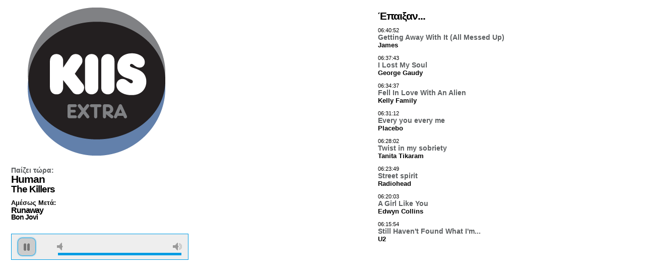

--- FILE ---
content_type: text/html
request_url: https://kiisextra.gr/player2021/
body_size: 1553
content:
<!DOCTYPE html PUBLIC "-//W3C//DTD XHTML 1.0 Transitional//EN" "http://www.w3.org/TR/xhtml1/DTD/xhtml1-transitional.dtd">
<html xmlns="http://www.w3.org/1999/xhtml">
<head><meta http-equiv="Content-Type" content="text/html; charset=utf-8">

<title>Άρωμα FM</title>
<script type="text/javascript" src="https://ajax.googleapis.com/ajax/libs/jquery/1.7/jquery.min.js"></script>
<script type="text/javascript" src="js/jquery.jplayer.min.js"></script>
<link type="text/css" href="player.css" rel="stylesheet" />
<link type="text/css" href="skin/jplayer.blue.monday.css" rel="stylesheet" />
<script language="javascript" type="text/javascript" src="jazler_onair.js"></script>

<script type="text/javascript">
$(document).ready(function(){

    var stream = {
        //title: "ABC Jazz",
        mp3: "https://streams.enjoyfm.gr:48502/kiis.mp3"
    },
    ready = false;

    $("#jquery_jplayer_1").jPlayer({
        ready: function (event) {
            ready = true;
            $(this).jPlayer("setMedia", stream);
            $(this).jPlayer("play", 1);
        },
        pause: function() {
            $(this).jPlayer("clearMedia");
        },
        error: function(event) {
            if(ready && event.jPlayer.error.type === $.jPlayer.error.URL_NOT_SET) {
                // Setup the media stream again and play it.
                $(this).jPlayer("setMedia", stream).jPlayer("play");
            }
        },

    swfPath: "js",
    supplied: "mp3",
    preload: "none",
    volume: 1,
    wmode: "window",
    useStateClassSkin: true,
    autoBlur: false,
    keyEnabled: true
  });
  
});
</script>
</head>

<body>
<div id="fb-root"></div>
<script async defer crossorigin="anonymous" src="https://connect.facebook.net/en_US/sdk.js#xfbml=1&version=v10.0&appId=189177771600732&autoLogAppEvents=1" nonce="xRfeGflW"></script>

<img src="logo350.png" width="350" height="294" class="logo350" />
<div class="playerbox">


		<div id="jquery_jplayer_1" class="jp-jplayer"></div>

		<div id="jp_container_1" class="jp-audio-stream">
			<div class="jp-type-single">
				<div class="jp-gui jp-interface">
					<ul class="jp-controls">
						<li><a href="javascript:;" class="jp-play" tabindex="1">play</a></li>
						<li><a href="javascript:;" class="jp-pause" tabindex="1">pause</a></li>
						<li><a href="javascript:;" class="jp-mute" tabindex="1" title="mute">mute</a></li>
						<li><a href="javascript:;" class="jp-unmute" tabindex="1" title="unmute">unmute</a></li>
						<li><a href="javascript:;" class="jp-volume-max" tabindex="1" title="max volume">max volume</a></li>
					</ul>
					<div class="jp-volume-bar">
						<div class="jp-volume-bar-value"></div>
					</div>
				</div>

				<div class="jp-no-solution">
					<span>Update Required</span>
					To play the media you will need to either update your browser to a recent version or update your <a href="http://get.adobe.com/flashplayer/" target="_blank">Flash plugin</a>.
				</div>
			</div>
		</div>


</div>
<div class="nowonair">
<div class="bold14">Παίζει τώρα:</div>
<div id="theTitle"></div><div id="theArtist"></div>
</div>

<div class="upnext">
<div class="bold13">Αμέσως Μετά:</div>
<div id="theNextTitle"></div><div id="theNextArtist"></div>
</div>

<div class="fbbox">
<div class="fb-page" data-href="https://www.facebook.com/kiisextra/" data-tabs="timeline" data-width="320" data-height="493" data-small-header="false" data-adapt-container-width="true" data-hide-cover="false" data-show-facepile="true"></div>
</div>

<div class="last10box">
<div class="bold21">Έπαιξαν...</div>
<br>
<div id="theLastsongs">
</div>
</div>

</body>
</html>


--- FILE ---
content_type: text/css
request_url: https://kiisextra.gr/player2021/player.css
body_size: 390
content:
body {
	font-family:"lucida grande",tahoma,verdana,arial,sans-serif;
	font-size: 11px;
	background: none transparent;
}

.bold14 {	font-size: 14px; font-weight: bold; color: #5C5F61;  }

.bold13 {	font-size: 13px; font-weight: bold; color: #75C5F61;  }
.bold21{
    font-family:"lucida grande",tahoma,verdana,arial,sans-serif;
	font-size: 21px;
	line-height: 20px;
	font-weight: bold;
	letter-spacing: -1px;
	color:#000000;
}
.fbbox {
	position: absolute;
	left: 405px;
	top: 22px;
	visibility: visible;
}
.last10box {
	position: absolute;
	left: 750px;
	top: 22px;
	visibility: visible;
}
.playerbox {
	position: absolute;
	left: 22px;
	top: 464px;
	visibility: visible;
}

.logo350 {
	position: absolute;
	left: 15px;
	top: 15px;
	visibility: visible;
}

.nowonair {
	position: absolute;
	left: 22px;
	top: 330px;
	visibility: visible;
}
.upnext {
	position: absolute;
	left: 22px;
	top: 395px;
	visibility: visible;
}

#theTitle{
    font-family:"lucida grande",tahoma,verdana,arial,sans-serif;
	font-size: 21px;
	line-height: 20px;
	font-weight: bold;
	letter-spacing: -1px;
	color:#000000;
}
#theArtist{
    font-family:"lucida grande",tahoma,verdana,arial,sans-serif;
	font-size: 19px;
	line-height: 20px;
	font-weight: bold;
	letter-spacing: -1px;
	color:#000000;
}
#theNextTitle{
	font-family:"lucida grande",tahoma,verdana,arial,sans-serif;
	font-size: 16px;
	line-height: 15px;
	font-weight: bold;
	letter-spacing: -1px;
	color:#000000;
}
#theNextArtist{
    font-family:"lucida grande",tahoma,verdana,arial,sans-serif;
	font-size: 14px;
	line-height: 13px;
	font-weight: bold;
	letter-spacing: -1px;
	color:#000000;
}


--- FILE ---
content_type: text/javascript
request_url: https://kiisextra.gr/player2021/jazler_onair.js
body_size: 546
content:

	$(document).ready(function()
	{
	  RefreshTitles();
	});
	
	function addTimeStamp(){
		tstmp = new Date();    
		return tstmp.getTime();
	} 

	function RefreshTitles()
	{   
	  $.ajax({
		type: "GET",
		url: "NowOnAir.xml?timestamp="+addTimeStamp(),
		dataType: "xml",
		success: ShowTitleArtist
	  });
	  
	  $.ajax({
		type: "GET",
		url: "AirPlayNext.xml?timestamp="+addTimeStamp(),
		dataType: "xml",
		success: ShowNextSongs
	  });

	  $.ajax({
		type: "GET",
		url: "AirPlayHistory.xml?timestamp="+addTimeStamp(),
		dataType: "xml",
		success: ShowLastSongs
	  });
	}

	function ShowTitleArtist(xml)
	{
		$(xml).find("Song").each(function()
		{
			$("#theTitle").html($(this).attr("title"));
			$(xml).find("Artist").each(function()
			{
				$("#theArtist").html($(this).attr("name"));
			});
		});
  
	}
	function ShowLastSongs(xml)
	{
		var tmpLastSongs="";
	
		$(xml).find("Song").each(function()
		{
			tmpLastSongs = "<div class=bold13>" + $(this).find("Artist").attr("name")+ "</div><br>"+tmpLastSongs;
			tmpLastSongs = "<div class=bold14>" + $(this).attr("title") + "</div>"+tmpLastSongs;
			tmpLastSongs = $(this).find("Info").attr("StartTime")+ ""+tmpLastSongs;
			
		});
		$("#theLastsongs").html(tmpLastSongs);
  
	}
	function ShowNextSongs(xml)
	{
		var j=0;
		$(xml).find("Song").each(function()
		{
			
			if (j==0 ){
				$("#theNextTitle").html(  $(this).attr("title") );
				$("#theNextArtist").html(  $(this).find("Artist").attr("name") );
			}
			j=j+1;

		});

	}

	var oRefresh;
	oRefresh = window.setInterval("RefreshTitles()", 50000);

--- FILE ---
content_type: application/xml
request_url: https://kiisextra.gr/player2021/AirPlayHistory.xml?timestamp=1766378954794
body_size: 509
content:
<?xml version="1.0" encoding="utf-8"?>
 <Event status="happened">
  <Song title="Still Haven't Found What I'm...">
   <Artist name="U2" ID="340332">
   </Artist>
    <Info StartTime="06:15:54" JazlerID="7918" PlayListerID="" />
  </Song>
  <Song title="A Girl Like You">
   <Artist name="Edwyn Collins" ID="339982">
   </Artist>
    <Info StartTime="06:20:03" JazlerID="6735" PlayListerID="" />
  </Song>
  <Song title="Street spirit">
   <Artist name="Radiohead" ID="340763">
   </Artist>
    <Info StartTime="06:23:49" JazlerID="7847" PlayListerID="" />
  </Song>
  <Song title="Twist in my sobriety">
   <Artist name="Tanita Tikaram" ID="341134">
   </Artist>
    <Info StartTime="06:28:02" JazlerID="8467" PlayListerID="" />
  </Song>
  <Song title="Every you every me">
   <Artist name="Placebo" ID="340183">
   </Artist>
    <Info StartTime="06:31:12" JazlerID="7017" PlayListerID="" />
  </Song>
  <Song title="Fell In Love With An Alien">
   <Artist name="Kelly Family" ID="340306">
   </Artist>
    <Info StartTime="06:34:37" JazlerID="7188" PlayListerID="" />
  </Song>
  <Song title="I Lost My Soul">
   <Artist name="George Gaudy" ID="343444">
   </Artist>
    <Info StartTime="06:37:43" JazlerID="10461" PlayListerID="" />
  </Song>
  <Song title="Getting Away With It (All Messed Up)">
   <Artist name="James" ID="341013">
   </Artist>
    <Info StartTime="06:40:52" JazlerID="8269" PlayListerID="" />
  </Song>
 </Event>




--- FILE ---
content_type: application/xml
request_url: https://kiisextra.gr/player2021/NowOnAir.xml?timestamp=1766378954778
body_size: 265
content:
<?xml version="1.0" encoding="utf-8"?>
<Schedule System="Jazler">
 <Event status="happening" startTime="06:45:56" eventType="song">
    <Announcement Display=""/>
  <Song title="Human">
   <Artist name="The Killers">
   </Artist>
    <Jazler ID="8033"/>
    <PlayLister ID=""/>
    <Media runTime="03:59"/>
    <Expire Time="06:49:55"/>
  </Song>
 </Event>
</Schedule>



--- FILE ---
content_type: application/xml
request_url: https://kiisextra.gr/player2021/AirPlayNext.xml?timestamp=1766378954793
body_size: 185
content:
<?xml version="1.0" encoding="utf-8"?>
 <Event status="coming up">
  <Song title="Runaway">
   <Artist name="Bon Jovi" > 
   </Artist>
    <Info StartTime="06:50:00" JazlerID="10106"  />
  </Song>

 </Event>


